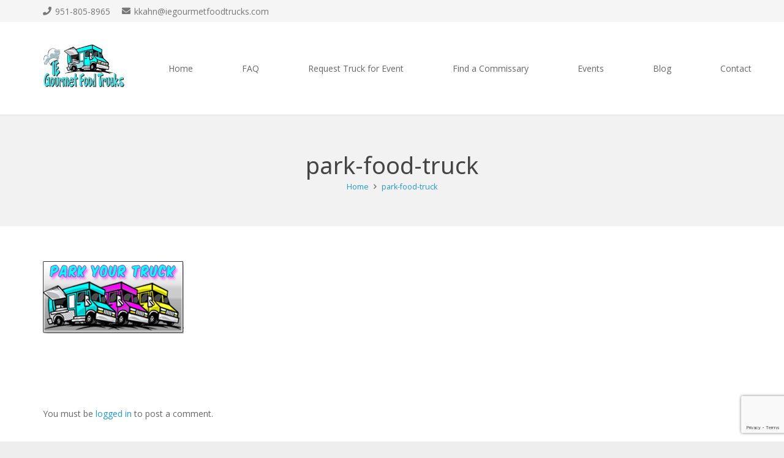

--- FILE ---
content_type: text/html; charset=utf-8
request_url: https://www.google.com/recaptcha/api2/anchor?ar=1&k=6Ld79YoaAAAAAJ_kApwOFmuXtFtg7fC9Dm4mFOyH&co=aHR0cHM6Ly9pZWdvdXJtZXRmb29kdHJ1Y2tzLmNvbTo0NDM.&hl=en&v=9TiwnJFHeuIw_s0wSd3fiKfN&size=invisible&anchor-ms=20000&execute-ms=30000&cb=4x7mkcsyggi
body_size: 48339
content:
<!DOCTYPE HTML><html dir="ltr" lang="en"><head><meta http-equiv="Content-Type" content="text/html; charset=UTF-8">
<meta http-equiv="X-UA-Compatible" content="IE=edge">
<title>reCAPTCHA</title>
<style type="text/css">
/* cyrillic-ext */
@font-face {
  font-family: 'Roboto';
  font-style: normal;
  font-weight: 400;
  font-stretch: 100%;
  src: url(//fonts.gstatic.com/s/roboto/v48/KFO7CnqEu92Fr1ME7kSn66aGLdTylUAMa3GUBHMdazTgWw.woff2) format('woff2');
  unicode-range: U+0460-052F, U+1C80-1C8A, U+20B4, U+2DE0-2DFF, U+A640-A69F, U+FE2E-FE2F;
}
/* cyrillic */
@font-face {
  font-family: 'Roboto';
  font-style: normal;
  font-weight: 400;
  font-stretch: 100%;
  src: url(//fonts.gstatic.com/s/roboto/v48/KFO7CnqEu92Fr1ME7kSn66aGLdTylUAMa3iUBHMdazTgWw.woff2) format('woff2');
  unicode-range: U+0301, U+0400-045F, U+0490-0491, U+04B0-04B1, U+2116;
}
/* greek-ext */
@font-face {
  font-family: 'Roboto';
  font-style: normal;
  font-weight: 400;
  font-stretch: 100%;
  src: url(//fonts.gstatic.com/s/roboto/v48/KFO7CnqEu92Fr1ME7kSn66aGLdTylUAMa3CUBHMdazTgWw.woff2) format('woff2');
  unicode-range: U+1F00-1FFF;
}
/* greek */
@font-face {
  font-family: 'Roboto';
  font-style: normal;
  font-weight: 400;
  font-stretch: 100%;
  src: url(//fonts.gstatic.com/s/roboto/v48/KFO7CnqEu92Fr1ME7kSn66aGLdTylUAMa3-UBHMdazTgWw.woff2) format('woff2');
  unicode-range: U+0370-0377, U+037A-037F, U+0384-038A, U+038C, U+038E-03A1, U+03A3-03FF;
}
/* math */
@font-face {
  font-family: 'Roboto';
  font-style: normal;
  font-weight: 400;
  font-stretch: 100%;
  src: url(//fonts.gstatic.com/s/roboto/v48/KFO7CnqEu92Fr1ME7kSn66aGLdTylUAMawCUBHMdazTgWw.woff2) format('woff2');
  unicode-range: U+0302-0303, U+0305, U+0307-0308, U+0310, U+0312, U+0315, U+031A, U+0326-0327, U+032C, U+032F-0330, U+0332-0333, U+0338, U+033A, U+0346, U+034D, U+0391-03A1, U+03A3-03A9, U+03B1-03C9, U+03D1, U+03D5-03D6, U+03F0-03F1, U+03F4-03F5, U+2016-2017, U+2034-2038, U+203C, U+2040, U+2043, U+2047, U+2050, U+2057, U+205F, U+2070-2071, U+2074-208E, U+2090-209C, U+20D0-20DC, U+20E1, U+20E5-20EF, U+2100-2112, U+2114-2115, U+2117-2121, U+2123-214F, U+2190, U+2192, U+2194-21AE, U+21B0-21E5, U+21F1-21F2, U+21F4-2211, U+2213-2214, U+2216-22FF, U+2308-230B, U+2310, U+2319, U+231C-2321, U+2336-237A, U+237C, U+2395, U+239B-23B7, U+23D0, U+23DC-23E1, U+2474-2475, U+25AF, U+25B3, U+25B7, U+25BD, U+25C1, U+25CA, U+25CC, U+25FB, U+266D-266F, U+27C0-27FF, U+2900-2AFF, U+2B0E-2B11, U+2B30-2B4C, U+2BFE, U+3030, U+FF5B, U+FF5D, U+1D400-1D7FF, U+1EE00-1EEFF;
}
/* symbols */
@font-face {
  font-family: 'Roboto';
  font-style: normal;
  font-weight: 400;
  font-stretch: 100%;
  src: url(//fonts.gstatic.com/s/roboto/v48/KFO7CnqEu92Fr1ME7kSn66aGLdTylUAMaxKUBHMdazTgWw.woff2) format('woff2');
  unicode-range: U+0001-000C, U+000E-001F, U+007F-009F, U+20DD-20E0, U+20E2-20E4, U+2150-218F, U+2190, U+2192, U+2194-2199, U+21AF, U+21E6-21F0, U+21F3, U+2218-2219, U+2299, U+22C4-22C6, U+2300-243F, U+2440-244A, U+2460-24FF, U+25A0-27BF, U+2800-28FF, U+2921-2922, U+2981, U+29BF, U+29EB, U+2B00-2BFF, U+4DC0-4DFF, U+FFF9-FFFB, U+10140-1018E, U+10190-1019C, U+101A0, U+101D0-101FD, U+102E0-102FB, U+10E60-10E7E, U+1D2C0-1D2D3, U+1D2E0-1D37F, U+1F000-1F0FF, U+1F100-1F1AD, U+1F1E6-1F1FF, U+1F30D-1F30F, U+1F315, U+1F31C, U+1F31E, U+1F320-1F32C, U+1F336, U+1F378, U+1F37D, U+1F382, U+1F393-1F39F, U+1F3A7-1F3A8, U+1F3AC-1F3AF, U+1F3C2, U+1F3C4-1F3C6, U+1F3CA-1F3CE, U+1F3D4-1F3E0, U+1F3ED, U+1F3F1-1F3F3, U+1F3F5-1F3F7, U+1F408, U+1F415, U+1F41F, U+1F426, U+1F43F, U+1F441-1F442, U+1F444, U+1F446-1F449, U+1F44C-1F44E, U+1F453, U+1F46A, U+1F47D, U+1F4A3, U+1F4B0, U+1F4B3, U+1F4B9, U+1F4BB, U+1F4BF, U+1F4C8-1F4CB, U+1F4D6, U+1F4DA, U+1F4DF, U+1F4E3-1F4E6, U+1F4EA-1F4ED, U+1F4F7, U+1F4F9-1F4FB, U+1F4FD-1F4FE, U+1F503, U+1F507-1F50B, U+1F50D, U+1F512-1F513, U+1F53E-1F54A, U+1F54F-1F5FA, U+1F610, U+1F650-1F67F, U+1F687, U+1F68D, U+1F691, U+1F694, U+1F698, U+1F6AD, U+1F6B2, U+1F6B9-1F6BA, U+1F6BC, U+1F6C6-1F6CF, U+1F6D3-1F6D7, U+1F6E0-1F6EA, U+1F6F0-1F6F3, U+1F6F7-1F6FC, U+1F700-1F7FF, U+1F800-1F80B, U+1F810-1F847, U+1F850-1F859, U+1F860-1F887, U+1F890-1F8AD, U+1F8B0-1F8BB, U+1F8C0-1F8C1, U+1F900-1F90B, U+1F93B, U+1F946, U+1F984, U+1F996, U+1F9E9, U+1FA00-1FA6F, U+1FA70-1FA7C, U+1FA80-1FA89, U+1FA8F-1FAC6, U+1FACE-1FADC, U+1FADF-1FAE9, U+1FAF0-1FAF8, U+1FB00-1FBFF;
}
/* vietnamese */
@font-face {
  font-family: 'Roboto';
  font-style: normal;
  font-weight: 400;
  font-stretch: 100%;
  src: url(//fonts.gstatic.com/s/roboto/v48/KFO7CnqEu92Fr1ME7kSn66aGLdTylUAMa3OUBHMdazTgWw.woff2) format('woff2');
  unicode-range: U+0102-0103, U+0110-0111, U+0128-0129, U+0168-0169, U+01A0-01A1, U+01AF-01B0, U+0300-0301, U+0303-0304, U+0308-0309, U+0323, U+0329, U+1EA0-1EF9, U+20AB;
}
/* latin-ext */
@font-face {
  font-family: 'Roboto';
  font-style: normal;
  font-weight: 400;
  font-stretch: 100%;
  src: url(//fonts.gstatic.com/s/roboto/v48/KFO7CnqEu92Fr1ME7kSn66aGLdTylUAMa3KUBHMdazTgWw.woff2) format('woff2');
  unicode-range: U+0100-02BA, U+02BD-02C5, U+02C7-02CC, U+02CE-02D7, U+02DD-02FF, U+0304, U+0308, U+0329, U+1D00-1DBF, U+1E00-1E9F, U+1EF2-1EFF, U+2020, U+20A0-20AB, U+20AD-20C0, U+2113, U+2C60-2C7F, U+A720-A7FF;
}
/* latin */
@font-face {
  font-family: 'Roboto';
  font-style: normal;
  font-weight: 400;
  font-stretch: 100%;
  src: url(//fonts.gstatic.com/s/roboto/v48/KFO7CnqEu92Fr1ME7kSn66aGLdTylUAMa3yUBHMdazQ.woff2) format('woff2');
  unicode-range: U+0000-00FF, U+0131, U+0152-0153, U+02BB-02BC, U+02C6, U+02DA, U+02DC, U+0304, U+0308, U+0329, U+2000-206F, U+20AC, U+2122, U+2191, U+2193, U+2212, U+2215, U+FEFF, U+FFFD;
}
/* cyrillic-ext */
@font-face {
  font-family: 'Roboto';
  font-style: normal;
  font-weight: 500;
  font-stretch: 100%;
  src: url(//fonts.gstatic.com/s/roboto/v48/KFO7CnqEu92Fr1ME7kSn66aGLdTylUAMa3GUBHMdazTgWw.woff2) format('woff2');
  unicode-range: U+0460-052F, U+1C80-1C8A, U+20B4, U+2DE0-2DFF, U+A640-A69F, U+FE2E-FE2F;
}
/* cyrillic */
@font-face {
  font-family: 'Roboto';
  font-style: normal;
  font-weight: 500;
  font-stretch: 100%;
  src: url(//fonts.gstatic.com/s/roboto/v48/KFO7CnqEu92Fr1ME7kSn66aGLdTylUAMa3iUBHMdazTgWw.woff2) format('woff2');
  unicode-range: U+0301, U+0400-045F, U+0490-0491, U+04B0-04B1, U+2116;
}
/* greek-ext */
@font-face {
  font-family: 'Roboto';
  font-style: normal;
  font-weight: 500;
  font-stretch: 100%;
  src: url(//fonts.gstatic.com/s/roboto/v48/KFO7CnqEu92Fr1ME7kSn66aGLdTylUAMa3CUBHMdazTgWw.woff2) format('woff2');
  unicode-range: U+1F00-1FFF;
}
/* greek */
@font-face {
  font-family: 'Roboto';
  font-style: normal;
  font-weight: 500;
  font-stretch: 100%;
  src: url(//fonts.gstatic.com/s/roboto/v48/KFO7CnqEu92Fr1ME7kSn66aGLdTylUAMa3-UBHMdazTgWw.woff2) format('woff2');
  unicode-range: U+0370-0377, U+037A-037F, U+0384-038A, U+038C, U+038E-03A1, U+03A3-03FF;
}
/* math */
@font-face {
  font-family: 'Roboto';
  font-style: normal;
  font-weight: 500;
  font-stretch: 100%;
  src: url(//fonts.gstatic.com/s/roboto/v48/KFO7CnqEu92Fr1ME7kSn66aGLdTylUAMawCUBHMdazTgWw.woff2) format('woff2');
  unicode-range: U+0302-0303, U+0305, U+0307-0308, U+0310, U+0312, U+0315, U+031A, U+0326-0327, U+032C, U+032F-0330, U+0332-0333, U+0338, U+033A, U+0346, U+034D, U+0391-03A1, U+03A3-03A9, U+03B1-03C9, U+03D1, U+03D5-03D6, U+03F0-03F1, U+03F4-03F5, U+2016-2017, U+2034-2038, U+203C, U+2040, U+2043, U+2047, U+2050, U+2057, U+205F, U+2070-2071, U+2074-208E, U+2090-209C, U+20D0-20DC, U+20E1, U+20E5-20EF, U+2100-2112, U+2114-2115, U+2117-2121, U+2123-214F, U+2190, U+2192, U+2194-21AE, U+21B0-21E5, U+21F1-21F2, U+21F4-2211, U+2213-2214, U+2216-22FF, U+2308-230B, U+2310, U+2319, U+231C-2321, U+2336-237A, U+237C, U+2395, U+239B-23B7, U+23D0, U+23DC-23E1, U+2474-2475, U+25AF, U+25B3, U+25B7, U+25BD, U+25C1, U+25CA, U+25CC, U+25FB, U+266D-266F, U+27C0-27FF, U+2900-2AFF, U+2B0E-2B11, U+2B30-2B4C, U+2BFE, U+3030, U+FF5B, U+FF5D, U+1D400-1D7FF, U+1EE00-1EEFF;
}
/* symbols */
@font-face {
  font-family: 'Roboto';
  font-style: normal;
  font-weight: 500;
  font-stretch: 100%;
  src: url(//fonts.gstatic.com/s/roboto/v48/KFO7CnqEu92Fr1ME7kSn66aGLdTylUAMaxKUBHMdazTgWw.woff2) format('woff2');
  unicode-range: U+0001-000C, U+000E-001F, U+007F-009F, U+20DD-20E0, U+20E2-20E4, U+2150-218F, U+2190, U+2192, U+2194-2199, U+21AF, U+21E6-21F0, U+21F3, U+2218-2219, U+2299, U+22C4-22C6, U+2300-243F, U+2440-244A, U+2460-24FF, U+25A0-27BF, U+2800-28FF, U+2921-2922, U+2981, U+29BF, U+29EB, U+2B00-2BFF, U+4DC0-4DFF, U+FFF9-FFFB, U+10140-1018E, U+10190-1019C, U+101A0, U+101D0-101FD, U+102E0-102FB, U+10E60-10E7E, U+1D2C0-1D2D3, U+1D2E0-1D37F, U+1F000-1F0FF, U+1F100-1F1AD, U+1F1E6-1F1FF, U+1F30D-1F30F, U+1F315, U+1F31C, U+1F31E, U+1F320-1F32C, U+1F336, U+1F378, U+1F37D, U+1F382, U+1F393-1F39F, U+1F3A7-1F3A8, U+1F3AC-1F3AF, U+1F3C2, U+1F3C4-1F3C6, U+1F3CA-1F3CE, U+1F3D4-1F3E0, U+1F3ED, U+1F3F1-1F3F3, U+1F3F5-1F3F7, U+1F408, U+1F415, U+1F41F, U+1F426, U+1F43F, U+1F441-1F442, U+1F444, U+1F446-1F449, U+1F44C-1F44E, U+1F453, U+1F46A, U+1F47D, U+1F4A3, U+1F4B0, U+1F4B3, U+1F4B9, U+1F4BB, U+1F4BF, U+1F4C8-1F4CB, U+1F4D6, U+1F4DA, U+1F4DF, U+1F4E3-1F4E6, U+1F4EA-1F4ED, U+1F4F7, U+1F4F9-1F4FB, U+1F4FD-1F4FE, U+1F503, U+1F507-1F50B, U+1F50D, U+1F512-1F513, U+1F53E-1F54A, U+1F54F-1F5FA, U+1F610, U+1F650-1F67F, U+1F687, U+1F68D, U+1F691, U+1F694, U+1F698, U+1F6AD, U+1F6B2, U+1F6B9-1F6BA, U+1F6BC, U+1F6C6-1F6CF, U+1F6D3-1F6D7, U+1F6E0-1F6EA, U+1F6F0-1F6F3, U+1F6F7-1F6FC, U+1F700-1F7FF, U+1F800-1F80B, U+1F810-1F847, U+1F850-1F859, U+1F860-1F887, U+1F890-1F8AD, U+1F8B0-1F8BB, U+1F8C0-1F8C1, U+1F900-1F90B, U+1F93B, U+1F946, U+1F984, U+1F996, U+1F9E9, U+1FA00-1FA6F, U+1FA70-1FA7C, U+1FA80-1FA89, U+1FA8F-1FAC6, U+1FACE-1FADC, U+1FADF-1FAE9, U+1FAF0-1FAF8, U+1FB00-1FBFF;
}
/* vietnamese */
@font-face {
  font-family: 'Roboto';
  font-style: normal;
  font-weight: 500;
  font-stretch: 100%;
  src: url(//fonts.gstatic.com/s/roboto/v48/KFO7CnqEu92Fr1ME7kSn66aGLdTylUAMa3OUBHMdazTgWw.woff2) format('woff2');
  unicode-range: U+0102-0103, U+0110-0111, U+0128-0129, U+0168-0169, U+01A0-01A1, U+01AF-01B0, U+0300-0301, U+0303-0304, U+0308-0309, U+0323, U+0329, U+1EA0-1EF9, U+20AB;
}
/* latin-ext */
@font-face {
  font-family: 'Roboto';
  font-style: normal;
  font-weight: 500;
  font-stretch: 100%;
  src: url(//fonts.gstatic.com/s/roboto/v48/KFO7CnqEu92Fr1ME7kSn66aGLdTylUAMa3KUBHMdazTgWw.woff2) format('woff2');
  unicode-range: U+0100-02BA, U+02BD-02C5, U+02C7-02CC, U+02CE-02D7, U+02DD-02FF, U+0304, U+0308, U+0329, U+1D00-1DBF, U+1E00-1E9F, U+1EF2-1EFF, U+2020, U+20A0-20AB, U+20AD-20C0, U+2113, U+2C60-2C7F, U+A720-A7FF;
}
/* latin */
@font-face {
  font-family: 'Roboto';
  font-style: normal;
  font-weight: 500;
  font-stretch: 100%;
  src: url(//fonts.gstatic.com/s/roboto/v48/KFO7CnqEu92Fr1ME7kSn66aGLdTylUAMa3yUBHMdazQ.woff2) format('woff2');
  unicode-range: U+0000-00FF, U+0131, U+0152-0153, U+02BB-02BC, U+02C6, U+02DA, U+02DC, U+0304, U+0308, U+0329, U+2000-206F, U+20AC, U+2122, U+2191, U+2193, U+2212, U+2215, U+FEFF, U+FFFD;
}
/* cyrillic-ext */
@font-face {
  font-family: 'Roboto';
  font-style: normal;
  font-weight: 900;
  font-stretch: 100%;
  src: url(//fonts.gstatic.com/s/roboto/v48/KFO7CnqEu92Fr1ME7kSn66aGLdTylUAMa3GUBHMdazTgWw.woff2) format('woff2');
  unicode-range: U+0460-052F, U+1C80-1C8A, U+20B4, U+2DE0-2DFF, U+A640-A69F, U+FE2E-FE2F;
}
/* cyrillic */
@font-face {
  font-family: 'Roboto';
  font-style: normal;
  font-weight: 900;
  font-stretch: 100%;
  src: url(//fonts.gstatic.com/s/roboto/v48/KFO7CnqEu92Fr1ME7kSn66aGLdTylUAMa3iUBHMdazTgWw.woff2) format('woff2');
  unicode-range: U+0301, U+0400-045F, U+0490-0491, U+04B0-04B1, U+2116;
}
/* greek-ext */
@font-face {
  font-family: 'Roboto';
  font-style: normal;
  font-weight: 900;
  font-stretch: 100%;
  src: url(//fonts.gstatic.com/s/roboto/v48/KFO7CnqEu92Fr1ME7kSn66aGLdTylUAMa3CUBHMdazTgWw.woff2) format('woff2');
  unicode-range: U+1F00-1FFF;
}
/* greek */
@font-face {
  font-family: 'Roboto';
  font-style: normal;
  font-weight: 900;
  font-stretch: 100%;
  src: url(//fonts.gstatic.com/s/roboto/v48/KFO7CnqEu92Fr1ME7kSn66aGLdTylUAMa3-UBHMdazTgWw.woff2) format('woff2');
  unicode-range: U+0370-0377, U+037A-037F, U+0384-038A, U+038C, U+038E-03A1, U+03A3-03FF;
}
/* math */
@font-face {
  font-family: 'Roboto';
  font-style: normal;
  font-weight: 900;
  font-stretch: 100%;
  src: url(//fonts.gstatic.com/s/roboto/v48/KFO7CnqEu92Fr1ME7kSn66aGLdTylUAMawCUBHMdazTgWw.woff2) format('woff2');
  unicode-range: U+0302-0303, U+0305, U+0307-0308, U+0310, U+0312, U+0315, U+031A, U+0326-0327, U+032C, U+032F-0330, U+0332-0333, U+0338, U+033A, U+0346, U+034D, U+0391-03A1, U+03A3-03A9, U+03B1-03C9, U+03D1, U+03D5-03D6, U+03F0-03F1, U+03F4-03F5, U+2016-2017, U+2034-2038, U+203C, U+2040, U+2043, U+2047, U+2050, U+2057, U+205F, U+2070-2071, U+2074-208E, U+2090-209C, U+20D0-20DC, U+20E1, U+20E5-20EF, U+2100-2112, U+2114-2115, U+2117-2121, U+2123-214F, U+2190, U+2192, U+2194-21AE, U+21B0-21E5, U+21F1-21F2, U+21F4-2211, U+2213-2214, U+2216-22FF, U+2308-230B, U+2310, U+2319, U+231C-2321, U+2336-237A, U+237C, U+2395, U+239B-23B7, U+23D0, U+23DC-23E1, U+2474-2475, U+25AF, U+25B3, U+25B7, U+25BD, U+25C1, U+25CA, U+25CC, U+25FB, U+266D-266F, U+27C0-27FF, U+2900-2AFF, U+2B0E-2B11, U+2B30-2B4C, U+2BFE, U+3030, U+FF5B, U+FF5D, U+1D400-1D7FF, U+1EE00-1EEFF;
}
/* symbols */
@font-face {
  font-family: 'Roboto';
  font-style: normal;
  font-weight: 900;
  font-stretch: 100%;
  src: url(//fonts.gstatic.com/s/roboto/v48/KFO7CnqEu92Fr1ME7kSn66aGLdTylUAMaxKUBHMdazTgWw.woff2) format('woff2');
  unicode-range: U+0001-000C, U+000E-001F, U+007F-009F, U+20DD-20E0, U+20E2-20E4, U+2150-218F, U+2190, U+2192, U+2194-2199, U+21AF, U+21E6-21F0, U+21F3, U+2218-2219, U+2299, U+22C4-22C6, U+2300-243F, U+2440-244A, U+2460-24FF, U+25A0-27BF, U+2800-28FF, U+2921-2922, U+2981, U+29BF, U+29EB, U+2B00-2BFF, U+4DC0-4DFF, U+FFF9-FFFB, U+10140-1018E, U+10190-1019C, U+101A0, U+101D0-101FD, U+102E0-102FB, U+10E60-10E7E, U+1D2C0-1D2D3, U+1D2E0-1D37F, U+1F000-1F0FF, U+1F100-1F1AD, U+1F1E6-1F1FF, U+1F30D-1F30F, U+1F315, U+1F31C, U+1F31E, U+1F320-1F32C, U+1F336, U+1F378, U+1F37D, U+1F382, U+1F393-1F39F, U+1F3A7-1F3A8, U+1F3AC-1F3AF, U+1F3C2, U+1F3C4-1F3C6, U+1F3CA-1F3CE, U+1F3D4-1F3E0, U+1F3ED, U+1F3F1-1F3F3, U+1F3F5-1F3F7, U+1F408, U+1F415, U+1F41F, U+1F426, U+1F43F, U+1F441-1F442, U+1F444, U+1F446-1F449, U+1F44C-1F44E, U+1F453, U+1F46A, U+1F47D, U+1F4A3, U+1F4B0, U+1F4B3, U+1F4B9, U+1F4BB, U+1F4BF, U+1F4C8-1F4CB, U+1F4D6, U+1F4DA, U+1F4DF, U+1F4E3-1F4E6, U+1F4EA-1F4ED, U+1F4F7, U+1F4F9-1F4FB, U+1F4FD-1F4FE, U+1F503, U+1F507-1F50B, U+1F50D, U+1F512-1F513, U+1F53E-1F54A, U+1F54F-1F5FA, U+1F610, U+1F650-1F67F, U+1F687, U+1F68D, U+1F691, U+1F694, U+1F698, U+1F6AD, U+1F6B2, U+1F6B9-1F6BA, U+1F6BC, U+1F6C6-1F6CF, U+1F6D3-1F6D7, U+1F6E0-1F6EA, U+1F6F0-1F6F3, U+1F6F7-1F6FC, U+1F700-1F7FF, U+1F800-1F80B, U+1F810-1F847, U+1F850-1F859, U+1F860-1F887, U+1F890-1F8AD, U+1F8B0-1F8BB, U+1F8C0-1F8C1, U+1F900-1F90B, U+1F93B, U+1F946, U+1F984, U+1F996, U+1F9E9, U+1FA00-1FA6F, U+1FA70-1FA7C, U+1FA80-1FA89, U+1FA8F-1FAC6, U+1FACE-1FADC, U+1FADF-1FAE9, U+1FAF0-1FAF8, U+1FB00-1FBFF;
}
/* vietnamese */
@font-face {
  font-family: 'Roboto';
  font-style: normal;
  font-weight: 900;
  font-stretch: 100%;
  src: url(//fonts.gstatic.com/s/roboto/v48/KFO7CnqEu92Fr1ME7kSn66aGLdTylUAMa3OUBHMdazTgWw.woff2) format('woff2');
  unicode-range: U+0102-0103, U+0110-0111, U+0128-0129, U+0168-0169, U+01A0-01A1, U+01AF-01B0, U+0300-0301, U+0303-0304, U+0308-0309, U+0323, U+0329, U+1EA0-1EF9, U+20AB;
}
/* latin-ext */
@font-face {
  font-family: 'Roboto';
  font-style: normal;
  font-weight: 900;
  font-stretch: 100%;
  src: url(//fonts.gstatic.com/s/roboto/v48/KFO7CnqEu92Fr1ME7kSn66aGLdTylUAMa3KUBHMdazTgWw.woff2) format('woff2');
  unicode-range: U+0100-02BA, U+02BD-02C5, U+02C7-02CC, U+02CE-02D7, U+02DD-02FF, U+0304, U+0308, U+0329, U+1D00-1DBF, U+1E00-1E9F, U+1EF2-1EFF, U+2020, U+20A0-20AB, U+20AD-20C0, U+2113, U+2C60-2C7F, U+A720-A7FF;
}
/* latin */
@font-face {
  font-family: 'Roboto';
  font-style: normal;
  font-weight: 900;
  font-stretch: 100%;
  src: url(//fonts.gstatic.com/s/roboto/v48/KFO7CnqEu92Fr1ME7kSn66aGLdTylUAMa3yUBHMdazQ.woff2) format('woff2');
  unicode-range: U+0000-00FF, U+0131, U+0152-0153, U+02BB-02BC, U+02C6, U+02DA, U+02DC, U+0304, U+0308, U+0329, U+2000-206F, U+20AC, U+2122, U+2191, U+2193, U+2212, U+2215, U+FEFF, U+FFFD;
}

</style>
<link rel="stylesheet" type="text/css" href="https://www.gstatic.com/recaptcha/releases/9TiwnJFHeuIw_s0wSd3fiKfN/styles__ltr.css">
<script nonce="EkkJ89crfjNLan_AA_Tcuw" type="text/javascript">window['__recaptcha_api'] = 'https://www.google.com/recaptcha/api2/';</script>
<script type="text/javascript" src="https://www.gstatic.com/recaptcha/releases/9TiwnJFHeuIw_s0wSd3fiKfN/recaptcha__en.js" nonce="EkkJ89crfjNLan_AA_Tcuw">
      
    </script></head>
<body><div id="rc-anchor-alert" class="rc-anchor-alert"></div>
<input type="hidden" id="recaptcha-token" value="[base64]">
<script type="text/javascript" nonce="EkkJ89crfjNLan_AA_Tcuw">
      recaptcha.anchor.Main.init("[\x22ainput\x22,[\x22bgdata\x22,\x22\x22,\[base64]/[base64]/[base64]/[base64]/[base64]/[base64]/[base64]/[base64]/[base64]/[base64]\\u003d\x22,\[base64]\\u003d\\u003d\x22,\x22cMKJw40gw5V3IAESEWZLw6XCncO1SFZ5B8O6w6/CiMOywq5owq3DolBRP8Kow5JaPwTCvMKKw7vDm3vDmwfDncKIw4J7QRNSw7EGw6PDn8KSw4lVwqLDtT41wp/CgMOOKml3wo1nw6E5w6Qmwqk/[base64]/woLDp8ODcCBZwoLCpnAFVMO9OylEw49WwovCj07Cn0LDsUzCmMOdwosEw7xrwqHCgMOqbcOIdDLCvcK4wqYxw7hWw7d2w49Rw4QOwo5aw5QbL0JXw502G2UkTS/[base64]/DtlNLwr3Ds253XMKCwoNWwoHCtz/CjWlhbDcGw6jDmcOOw6B4wqcqw6jDqMKoFCTDlsKiwrQBwpM3GMOQVxLCuMOcwqnCtMObwprDm3wCw5nDkgUwwoEXQBLCqsOvNSBJSD42H8OsVMOyJ1BgN8K4w4DDp2ZQwp84EETDn3RSw4LClWbDlcKkBwZ1w5fCiWdcwojCpBtLWFPDmBrCjRrCqMObwoHDpcOLf0/DoB/[base64]/LcO+wqpdw6/DhAd9UknDqcKtw4sJw6YmeyhHwpLDgsKzS8KYfiXDpcOCw6jDmcOxw5bDrMOvw7rCkCzDnsOIwqh8wqPDlMKmAW3DtT15V8O/wrbDkcOmw5kywp9oDcOzw7Z/RsOLbsOVw4DDuykiw4PDoMOESsOEwpxnOwASwrZvwqrCpsOTw77DpiXCmsOYM0fDrMK1w5fDqVsVw49KwrBkVcKIw50/wqvCuQ82Whd3wo/DgxvCnX0FwoUxwqfDrMKEFMKmwqwVw7NpbsO3w51nwr0Uw5vDvFXDlcKgw69YR3lhwpliExnCkHvDqFQEDQtqwqEQO0kFwqgbJ8Kge8KgwqnDtlrDrMKvwp7Du8K+wop8fA/CuVt1wostJMOUwqvCoHRhL3vCgsKfF8OUclQow4/CtXXDvFQdwoN4w4HDhsOqFjYqemoCMcOCXsKLK8KUw4vCusKewpxEwoFcdhHCkMKbPzgUw6HDoMKUSXd2WcKnU2nCv10gwo0oCsKCw54twrdBK1pEKSAQw4ElD8K/w5vDhy81fhDCo8KIZWzCg8OAw5ZlEBJCPF7DoX3CgMKvw6/DscKMNMOzw4ogw7bCtcK+B8OrXMOHL2dWw5V+IsOjwrBHw7jCpH7CksK+E8KQwo7CtmDDl0LCrsKtc1JzwpAkLyrCjFjDsQ7Ch8KdKhJBwrbDjmfCscORw5HDi8K3BgE3WcOswrjCpSTDlsKlIUNYw5Y/wq/DsHXDiyxEIcOmw6HChcOBMGnDjsK0ehvDk8OvXCDCi8OnSXvCjk0MHsKLFcO9w47ChMKqworClHzDvcK/wq96d8OYwq1bwpfCml/CsQfDvsK9MCDChSnCu8OYFUrDg8Oew7nCiFRsGMOaRkvDlsKGT8O7asKSw7o6wqdcwozCvcKaw5XCqMK6wooGwpTCv8OKwp3DgkHDgXReKSVKRBRWw6ZLD8Odwo1EwqjDsUIHI3bCrWBXw6AZw4Y6w4/DpQXDmnoiw73DrEcswovDtQLDs0hbw616w54Mwqo5ZHfCtMK3eMOOwqDCm8O9woNtwpNESxIiUWtoZHvDsAcORcKSw73CnVd8PibDmHE5TsKvwrHDicKnbcKXw7hkw5t/[base64]/DjMKcbcO2w6ZSwqrCtxTCm2J/cRTCkMKvw7dTCmPCq2LDl8KBUknDkgY5MSzDkjDDnMOpw7IFWxd/VcKqw7TCsUoBwrfClsOSwqkqwodawpY5wqUyMsKMwozCssOdw4sLBBcpc8K+diLCp8KnAsKvw5M3w44Tw497a38UwrDCjsOww5/DpA41w6x9woFzwr0uwpXCknnCoQvCrMOSbwrCnsOgY3HClcKCIm/DpMOqVCJ8e0s5wpTDmQI0wrILw5FJw7MFw4VqYR/Ci2ESTcOCw7rDsMOqYMKqVAPDvUVuw74hwprCssOoRm1mw7jDjcKZFGrCg8Kpw6vCt2/DjsOWw4UJNcKkw5BGenzDicKWwp/CiA7ClCrDmMO1AGLDnsOdXXvCvsOnw4ohwrzCpStcwpvCgV/DvQLDksORw6DDqUEjw6HDvcKZwo/DkjbClsOxw7/DnsO9bMKRGyMpA8OjZEpEdHIgw4Jbw4bDhjXCpVDDoMO0LgLDpzTCkMOpBsK5wqLCjsO0w6EEw7LDhU/DrkA3UyMxw4TDlwLDqMOsw5HCrMKqacOxw7UyBhtAwrUEG1l0IicTMcO4Ph3Dl8K8RC1fwq49w5fDs8KTaMKaRnzCjBNhw5sQaF7DoXwBcsOPwrXDkkPClUV3dMOKdExbwprDkn4sw4ozCMKQwr3Ch8OnOMOfwp/CkXDCpjNWw6tPwoHClMOqwr19QsOYw5fDicK6w6E3P8KYZcO3MW/[base64]/[base64]/RMKYw5sJKkzDv8OmEcK2w7rDklIrUj7CphURwoJ9wq/DiAzCo2c7w7zDlsOjw7sRwp/DomBdO8KoflMKwrNBM8KAZjvCpsKAahnDmERiwpFOS8O6AcKxw50/bsKcWnvCmlBPw6UBwolSCT5UYsOkX8KgwrkSYcKAE8K4VWUow7fDmkPDtsOMwrVKDzhccBJEwr3DlMOGwpTCuMOEaD/Dp3dCLsKPw64Fb8Ofw6TCqwomw5/CtMKMPH5TwrRFWsO2MsKTwrVaKVXDlmhML8OaGAvDgcKNGsKDZ1PDlCzDhcK1SVBUw55Tw6rCqSXDlkvCrxTDhsKIwqvCpMKRY8Ouw7NiVMOow6Ibw6pNd8OUTDbClTZ8wpjDvMK5w4XDiUnCu03CqC9LHcOSRsKBVCjCkMO/wpJjwqYmATbCjyDCvcKLwprChcKswp3DiMKMwp3CqnLDrRwONCfCpHNMw4jDi8OXFWYoCi16w4HCnsOrw7YfbsOSS8OLJkAaw5LDtMOewqvDjMKRayrDn8O1w5lWw7jCsTcyEsK8w4hcHV3DkcOECMK7HnrCgnkpTEFsScOrYsOBwoAuDMOcwrXCrxF/w6rCi8O3w5PDlsKIwp7Cj8KrZ8OEVMK9w70vb8K3w5sPOMO0worDvcKsRcOtw5IYDcK7w4hpwrzCrMOTKcOqOATDhj0gPcKvw5UCwohNw51nw6JOwp3CiQFZeMKVWcKewrkRwoTCqsKLDcKXNj/DoMKOw7fCucKowrgldMKLw7HDkyMBA8OewpANelFiLcO2wpBwFTw5wp8iw4QwwqLDosKpw4Nqw6Fnw7PCnSpOS8Kgw7vCjcK7w7HDkRbDgsKpHGIcw7EJGsKGw5dRDknCs13CvVopw6fDoyrDn1nCjMKmbMO2wqV7wqTCoQrCpU3Dq8O/[base64]/HHzCiMOLS0zCv8KqfMOEdsOBwp4mwq4Vw7lJwq/DuynCtsOgesKWwqrDnifDjAI+Iy3ClVIJemvDimXClkDDrxvDpMKxw5FSw5nCjsOhwqYiw5AkUio6woYwJMOkZMO0G8KYwo4fw7Muw73ClxrDrMKBZsKbw53CncO2w4p/[base64]/[base64]/[base64]/[base64]/[base64]/CugRZwpPDncOyDMOYwoc9wrVawoRgwpRRw4PDvErChVLDiTHDvzvCrRlVb8OaTcKnLETDsgnDiABmB8K0wqjDmMKGw58WTMOFH8OPwrfCmMKbMg/DnsOxwr45wr1Lw4bDtsOJaFPCr8KMUcOww5DCtMKMwr0swpYhHnvCmsKUJl7ChhzDthUzR25JUMOMw4HCgUlEFlTDvsKIC8KQHMOKCyQed0c/LArCjGbDp8KQw4rDh8Kzw7F8w53Ds0fCphzCgRHDsMOpw4/[base64]/DgAEMV8KOw6oGacOHJsK2TsKFeFJ5H8KRV8OwdXx5U3tWwp83woHDsSsyc8KKWFtSwpAtHUbCvUDCtMORwqszwqLCmMK8woDDoV7Dm1wTwrACTcOVw5hvw5fDlMKYF8Khwr/Ck2Yew606L8KCw7IwViMYw6zDjMKvOsOvw6IQayTClMOEacKqw5bCpcK5w4R+E8O6woDCvsK+c8KMXAbDvcOiwqjCuWLDshrCr8KAwqTCuMOuBcORwpPCnMKOfXrCrlfDgwDDr8OPwqobwrHDkjAiw7RdwpJ4DsKkwrzDtA7DtcKpHcKEOB5HE8KdE0/CjMOWJThpGcKYLcK3wpNJwpDCkDFUHcOdwponZj/[base64]/CgEFSImp8WlvChQvDr8OQwrgGwpfChsOVHMK1w5w1w5jCi3zDlh/DrAZvTlplGcOYFVN8wrTCnXlEE8OMw6Vda2bDuyJUw5Q9wrdaKSbCsDkWw5TClcK9wphUTMKowpoJLx/CkDUAK3BFwr7Ct8KJRGUSw4zDncKawqDCiMOOIMKgw7zDr8Oqw5Z2w6LChMO4w5Q0woPDq8OZw7zDni9Iw6/CsgzDpcKzMlrCnjPDmg/CnmcdA8KKPUnDlAkzwpxww6shw5bDjXQSw5gCwo7DhMKPw6RewoPDrsKvITdtF8KNd8OeK8KJwpvChHTCvinCgDkUwrnCt0TDl00XacK2w7/CosK+w4HCmMOKw57CncOGbsKawpbDilTDpxXDscOXR8KUNsKKBAFrw7bDgjfDr8OUM8K9YsKCNQ4RQcOOaMOGVinDvy91TsOrw7XDnMOUw5XCuGlGw44qw6gHw7cHwr/ChxrDpyk3w7nDrynCocOQVzwgw41cw4UFwoVXB8KIwpAXHcK5woPCh8KvHsKGSi57w4zDhMKdBDJVADXCjMOow4rCnWLDhUHCtcOaM2vDisKSw5fDtTwge8KVwrcZdi4besK6wrfDsz7DlXYZwqZdR8KCbDIQwr3Cp8ORFH0YRlfDm8K2EyXDlijCgcKBN8O/WmAKw5pUXMKbwrjChDUkC8O5JcKzHnHCscOjwrhcw6XDoCDDj8KqwqgXdA0Fw6PDosK3w6NNwoxuHsO1FCNjwqLDnsKRMG/DvSzCpSoHVcORw7oBEcO+dCB2w4/DrBtmVsKbdsOBwrXDu8O+FcOgw7PDqBXCu8OsAEc+Xi8+fFLDlRLDg8KkJMOIHcO/VzvDk2ZyMS8RQsKGw61yw4zCvQMTAAk6DcKHwoh7bV9FdwBqw5tswqt3cWNZPcO1w6BTwppvHHdeV08aJkfCqsKKIiIFwrnCgsO3C8KLBkfCnBTCrRNATgzDu8OfR8KZS8OCwonDi1vDrDwlw4PCswXCm8Knw6kQD8OCw5dmw7k5wrLCqsK5wrTDvcKNAcK3EFEOGsK/PnsAf8Onw77DiwLCksO6wr3DlMOvJyDDsjYVUMKlG3/CmcOpGMOgWmHCmMOwX8O/PcKJw6DDql41woEzwqXDtMKlwpQsblnDr8O1wrY5SBFTw5dnMcOIOQfDucOtEVdhw5zDvXAObMKefHXDnMKLw67ChzLDrW/ChMOYwqfDvnYiY8KNNlPCuFHDmMKKw7V4wrzDpsOewoUSE3bDsSgxwog7PsO1QUx3TsKVwqVLQ8OywpzDs8OALW7Cu8Kaw53DvDbDkMKFwpPDt8KFwpwowp5+SwJkw4/Cvy1reMKww6/CucKhXcOqw7bDssK3wpVqEVQ1AMK2Z8KewqkYe8OtJsOPVcOww6XDmHTCvl7Dn8KWwrrCtMKIwo58QsOSw5PDigIGXxXClS1nw5low5F7wo7Dl2jCmcOhw6/DhFdLwojCr8OZGQHCpMKQw5p0wozDtzMtwo00w48Nw4gyw5rDosOWDcONwohuw4QEOcKbXMKFWhfClyXDrMObWsKdWsK8wrlow7VPNcOrw7ImwolJw407HsOCw5nCk8OUYn8Gw5IrwqTDscO+PMOkw7/CisK9wrhIwqfDr8KZw63DtMKtKwkfwogvw6YOJi1Cw6ZZfsOSJcO7wp5Xwr9/wpnCtsKjwpo5CcK8wr/ClcK7F1jDkcK2SD1gw6VPcR7CgMKtO8Kkw7zCpsKiw4rDp3swwp7CscO+wrAzw4XDvBrCq8KZw4zCosKWwqgKEDTCsHRSe8OfRcK8VMKjOMOTbsKrwoMdME/CpcKOLcO5AQlhIMOMwrsNwqfDvMK4wqE8worDkcOtw7PCi1Rqa2V5Si8WCTTDhMKOw6nCicOMew53DxzCvsKlKnZww41WQGpnw7onWDJpLcKhw4PCghICU8OmccOAZsK5w5JQw6rDjRV2w6fDlcOhR8KmGsKhL8OPw5YOYxzCh3vCjMKXXsOOHS/DhU5uCAZ8w5AEwrHDksO9w49jVcONwrJEwoDCgSoRw5LDshPDuMOUPCJFwqFhEEBWwqzCjmTDl8KIAsKRVjYEe8OUwqbCmgTCjcKkZ8KKwqnCsmvDoVgCP8KiPnfCsMKDwptUwoLCvHfDrFlCwqRcaA/Cl8KbAMKswoTDgnB6Hxg8bsOnY8OvK0zCq8OrMMOWw4FjecOawrIONMOWwoYuWUrDpcO/w5XCqMK9w4MgVVtBwofDgg0JVmHCshokwptswrXDonFjw7MuGy9nw7g8wozDhMK9w5PDsHRpwosENsKAw6N4C8KtwrvCrcK9XsO/w40/RwQfw4TDt8K0fS7CmMOxw4t0w6vCh1onwq5RTcO5wq3CvsKHGsKYHDnCrgBgAXbCtsKfKU7DllPCrcKawrzCssO5w7shTx7CoUHCoUMFwr47asK5OsOVDlDCq8Ohwok6wrs/f2HCohbCq8KMDAc1PgIpGVjCmcKAwoUow5TCoMOMwrMOHCoTFRoQU8O0UMOZw6V5KsKMw68Zw7V7wrzDulnDikvClsO9X0EbwprCtwtPw7bDpsKxw6oLw6FjHsKNwpgJC8OFwr84w4fClcOuYMONwpbDvMOuVcOAFsKPCsK0FQPCsFfDvRB8w6/CmAVZDSDDvcOILsOrw7JlwqlDV8OhwrzCq8KzZhrDuDNQw5vDiB3DjXMVwqxrw5jClGAhalsrw5/Dn1xQwp3DncO4woINwrlHw43CncKzMgs/[base64]/[base64]/CncOsTMKRe21BazBJwqouwrRNw45XwqzDskDDoXPCpRN7wpDCkFomw6ErXWxyw5fCrBzDjsKLExxbG0jDrE3DqsO3FgXDgsO3w4p3cBodw6lCCMKsDsOywq9ow4RwU8K1QMOZwpF4wp/[base64]/ZHI2wpghw5g9ZsO6bEIJw4TCg3fCksKiHFbCknrCkzVUwp3DjlDDjcOfwq7CoiRjWcK7ccKHw5RzbMKQwqESdcK7w5zCoh47c34mWWfCqBQ6wrU2X3AoLAcWw5sLwqXDiR4yBcOEVUXDvDPCgwLDmsKUWcOiw4ZhS2NZwpglBkg3V8KhZmkKw4/DjnV7w691VcKvbDRqBcKQw7DDpsOdwrrDuMO/[base64]/DqgbDv8ODMMKiSkDDnXDDnMKYEMODKFEqw6YaUMOUwpAHO8KhBz8qwqjCt8OQwrZ3wq85d0LDsVYEworDi8KCw6rDlsOZwrAZOBLCqcOGA34Twp/DoMKzBD00IcOAwrfCrhrDjsOZdEoZwqrDuMKdE8OSYXbDnMODw43DlsKTw5HDhVkgw5t4AUlgw7tRD0IaRyDDqcKvDz7CtRLCpmHDtsOpPhjCs8KMOBjCoFHCsCJAMsOvw7LCkEzDvAlgAEHDsjvDrsKCwrg/B0gKT8O+X8KJwofCq8OJPD/DhjHDscOXGsKFwrjDqcKfeErDl3XDoRh+woDCs8OuBsOaITV6V2PCo8KGFMKCL8KFI3/CsMOTAsKwWRfDlQXDscO9PMK2wrFTwqfCj8OSw4zDhlYRGVHDkHIrwpHCs8K4YcKVwqHDgS/CscKrwprDjMKfJ2jCk8OiPFp5w7kmGWDCl8KWw7vDisOwF1k7w4Alw4/Dj319w5kIWG/Cpxt9w6bDtFDDsB/DmMOsbhjDtcOTwozDgMKGwqgOYi0vw4EpEMOsT8OmBnjClsKWwoXCkcO6GcOkwrV6A8OpwqXCi8Knw6tIJcOUR8K/dTHCvMKNwpE5wpVTwqnDqnPCrcKbw4rCjwrDj8KtwrrDnMK9Y8OmU3Zhw6jCjz4/bMKSwr/[base64]/[base64]/LcKJXMOBw5M6ScKSYsOrHmYPw6jCrcOYQgHCksOWwpwrS1fDk8O2w5pzwq0TcsOeIcKDTRfChW0/KsKZwrvClwt0VsK2PsOmw61oYMODwoIuSF5Rwp0IMl7CtsOyw5xJSAjDuFUTIgzDtm02EMOnw5DCplMowpjDqMKLw4AmMMKiw5rDrMOiJcO6w5bDtxvDqwE6XcKTwrJ9w5ldNcOxwrwqfsOQw5/DgHJOOgrCtz0ZVl9Ow4jCmX7CisK1w4jDmmRzMMOcay7ChQvDpCLDiFrDuynDkMO/w5PDtC0kwpQvDMKfwoTCjkDCl8KeRMODw7vDmwk8bmnCk8OawrvCgkEhGGvDncKvUcK/w7V/[base64]/[base64]/CsMOew4hMSRpLwpDDs8KYCsOhAcK1wqLCksKHYExLbALCt33ClMKdZsOFXMKNE1PCoMKHd8O3EsKpDsOgw4XDr3XDuBojTsOHw63CrkXDty06w63Do8O7w4LCmcK/[base64]/Dr8OhDRrCokJcOB7CoVrDmsOXOH/DmGszwpnCkMOkwpLDoSXCqEogw5nCjcOEwqA5w7fCn8OeccKAIMKQw5nDlcOtFjcXJBvCm8KUC8OlwoQBD8KOOUHDnsOQHMKEDS7DjE3CksO/wqPCvVTCkMOzP8O8w5zDvjcXIWzChy42w4zDkMKpOsKdQ8KLNMOpw7jDskbCi8KawpvCmcKxI09Xw4/Cj8OuwqHClAYAecO0w7PCnTlewr7DgcK/w63DgcODwqnDtcOfPMOYwpLCkEnCrnvDkDgtw5dfwqbCu0drwrPDmMKWw6HDg1FIOxtmGMKxacKGSsOQZ8KeSghOwqptwpQfwpRlMXfDuAsqH8KKMMKRw7FrwrLCssKATkjCn20yw5o/wrLDiE1Owq1awrUBMkvCiQVwG0RIw5rDuMKcDcKLbwrDv8OnwrhMwoDDtMOaLsK9wpAjwqUkNXBPw5VdRQ/Cq3HCunjDg2rDhCjCg0VJw7nCqhXCq8OHw4/CuD/DsMOybCMuwqV5w4V7w4/DiMKlfxRjwqQzwrpoeMK9S8OXYsK0R2JuDcKvPxXCiMOPTcKWLwR5wp3Cn8Oow43DscO/[base64]/wql7wrXCs1DCnhLCicKqX8KGw5IQfMKRw5vDjMOywpECwo7DmTXCsjpcFx8VSCQWWcOaK1jCnQfCtcOWwr7DrMKww6MXw4/DrQRMwqABwrPDmsK9NzcpHsO+YcOwWcO7wofDu8O4w6PCryDDgCdrOsORU8KwXcK1TsOBw4XDly4ZwqbCnkhfwqMOw6saw6/Dl8KWwr7DoXHDsRTDhMO9JinDgSHCkMO+fFVQw5ZOw53Dl8OSw4JWPDjDt8OgHGtTS1sbDcOWwrRLwopfczZawrEHw57CmMOLw53DrcObwrF/csKOw4tdw6fDi8Oew6FiRMO7WTXDrsOjwqF8AMKaw4LChcOcbsK5w6Bpw7hOwqh0wpTDncKYw50lw4rCryXDkEZ7w6XDqkXCkjdqT07CllrDi8KFwo3ChijCmsKDw6nDuGzDjsOkJsOHwpXCqcKwfht5w5PDo8OXcRvCn19lwqrDvyoDwoY1B0/DrDBEw78xBifDt0rDvzLDtgJPGgJPA8OFw7QBIMKlQnHCusOpwrzCssOFBMKpdsKfwrLDjSLCnMO7anNew5zDvzzDu8KfOcO4IcOiw7TDgsKGE8Kow4fCnMOGb8ORw77CjMKQwpPCpcOIXCoCw5/DihnCp8KMw4xFN8Krw4xKdsOUKsO1JQbCrsOGH8O0dMORwpAtQsKNwrrDhGpgwokMDDMaFcOwSmvCsVMSRsKZTMO6wrfDuCnCkh3DmmYGwoPCgmktwr/Dqi5uGDTDusOMw4I/w45oPzvCpER8wr/[base64]/asKPPcKbf0zCicK4FVPDkcKpJ8KNw7DDgxZtUWM5wqdjZcOPwq7CrhFJFsKoXDPDhsOswokDw6kdAMKIE0LCoj3DlRMGw5t4w43Dj8KSwpbCqHQyfUNwUsKRAcOpBsKxw6/[base64]/Dn1NjZm9owofDqUA1w5fDmzHCpU/DhW94w7xtfMKCw4EpwoZUw6dnIcKpw5TCgcKhw7tCSm7DrcOxPQ9YBMKZccOJKUXDisKnMsOcKiBgecKmRn7ClsO5w5/DnMOwFSjDi8O9w4bDtcKcGDwTwobCpE3Cpkwww6AgAcKLw4w+wrstAsKTwpTCni3CgRgDwrHCo8KSGhXDpcO2w4UCD8KFPh3Do2LDpcOkw5vDsjrCqsKwWBbDrz3DmB9OaMKOw4snw4cWw5QRwqtTwrYuY112InpQMcKGw5TDlsO3Vw/[base64]/CpsO8JCZMcSvDoRLCuBMReRFbw7Nwwpo8McOFw4jCl8KmRlAwwqhXRA/CmMOFwrBvwoR5wp7CjC7CrcKtLC/CqDsvaMOieF/DgicbfMKOw7FsO21nWsOBw7tNP8KhHsOjHFh5DEzDvMOKY8OeMwLChsOwJBvCvS/[base64]/Cjnhnwr7DpWgKIy7Dk8KmfCpbw4xnQcK5ClbCgylvMsOBw58Mw7XDu8KcWw7DlsKowpRBDMOGYk/DvgFDwoVaw519MmsdwqzDp8O8w5E1L2VmCyzCicKmLcKDQ8O4wrV0NSIZwp8Qw7jDlGcqw67DocKSK8OKE8KiI8KDTnTDgmpgc1LDuMKMwpF1AMO9w4DDhsK9KlXCuyfDhcOuDcKmwoIhw4DCrsKZwq/DucKLXcOxw5rCvSs3esOKwqbDmcO7b0jDmlN+G8OlJG02w7bDp8OmZnHDgVwmV8OxwoNyYX9qYxXDk8Khw7diQcOlcFjCvTrDmMKIw41ewpUxwpnDoU/DpE4rwonCmcKywqYUAsKne8OQMgzCgMKaJVU/woNtLnwxbnDChcKdwokPbV5wEsKowo3CpFbDl8OEw4l4w5BhwqbDpsORBhwWBMO2Ji/DvRPDosOmwrVeFmHCocKtdG/DvsKnw6cRw69DwrxaBUDDncONLcKIA8K9elJ4wrXDt3NyIwrDm3gxLsKsKzR6wpPCisKbBS3Dp8KOJMKJw6nCnMOdEcOTwowlw4/[base64]/Dr8OawprCpxM/wosFw4dhwpgMeSs4OMKvw4UVwpbDscK5wq/DrcKmQTTCrcK7OxkMb8OqRMOWdcOnw7xKVMOQwpMIARnCpcK9wq3Cmk1NwonDvSXDiwzCvBUMJ3NewrfCt07CocKHXcOjwowBJcKMCMO+wqHCs0plc0o/MsK8w7QnwqJiwrRdw7/[base64]/LjlgLw3DuFjCvEXDswUSwoUQw5bDosOMYmV/wpTDncOzw75lRn3CncOkScOwUcKuPcK9wpAmABgDwo16w4fCnmnDhMKrTsOQw7jDhMKaw7DDuS51N19twpUFO8K1w55yFnzCq0bDssKvw6TCosOkw53Cg8OkamfDrMOhwo3Cgn/DosOaBnzDpsO9wpfDpXrCrj0Awr8cw47DrMOoQFtCLn/Cm8Ocwr/DhcK9UsOhd8O0M8Kmc8KoFsOeCB3CuBFDPMKqwoTDmsK8wqDCmnkUM8KTwr/DgsO1XA4vwozDnsOjNHXClU0qXQHCgSICSMOKZArCqRd3XSDCs8KbCm7ChmcJwplNNsObIcK3w7PDt8O5woFVwo/DiDbDoMOiw4jCvHwowq/CuMKOwphGwrg/[base64]/[base64]/T8OkaETCnhbDnDrDoFTCkhDDtXhxwpxwwq/Dg8K/w48AwqMUBcOmLGhEw73Ds8OuwqLDoW1Sw6IAw4PCqMO9w7NaQWDCn8KJfMOfw5kiw4jCi8KKMsK3Fl9Dwr4jKndgw5/Dp1jCpxHCssKDwrMADXnDr8KkKsOmwqRSCHLDoMOvN8KMw5rCp8OYXcKGAyIuVsOsBhkgwojCgcKrPcOqw4geA8OwN00jRnRTwqYETcK9w6bCjELClT7DgHwcwrnDv8OHw5fCvcKwZMKrWjU+wpFnw75XdMOWw51PLHRxwqhaPkk/[base64]/DlgHCmcKpFMOPwonCqiJFP0/DnyLCl0PDjcO6B8Osw73DpiLChwLDvsOMTFk0dsOdeMK5dnBjBQVKw7HCi0F1w7nDocK4wrIQw4vChcKKw7sXFXADKMOUwqzDoBBnKMO4RDAkeAUZw5sDIcKNwo/Dqx9YZ1ZhEMO+wo8lwqolwr3CvMO9w748SsO7KsO6NyrDi8Oow7ZkQcKVKgV7RsKCMjPDi3wTw4EqYsOwT8OswrcJfDslB8KNOAjCjRRqcnPDil/Cr2VITMONw5PCi8K7TmZDwo8xwphYw49QHRstwrxtwr7CrjnCncKkYnNrCsOqDCsLwr8gYV8+NyIDSVkBGMKfZcOUdsO2Wx/CtCDCtnBZwog+S3cEwpzDr8KVw7/[base64]/ehvDvlvCkg0zwonCtsOEaW3CpMKafsKAwqIew6jCsAc9wrQQBkEXwq7DiEnCmcOnPcOhw6HDnMO3wpnChgHDrcKQTMO8wpQ5wrTDkMKFw5LDh8KqNsK+QzhSasK5Jw7DhQ/Dl8KJGMO8wp/DsMOPFQ9owoHDucOtwogvw77CqzPDjMOzw4HDnsOQw4DCj8Oew5MsBQlsECHDu0IGw6UWwpB3Fn59J3TDvsOfw4nCnl/CgcKrNy/CpQvCpcKPC8KSS0zCisOCNsKswol2DAJQNMK+wp9yw5TDrhEtwrzCosKVNsKLwqUvw6sFI8OiNx/CicKYAcKRAAJEwrzCj8KiBMKWw7EPwoRRbjoAw7HDugtYIsKhCsK2aHMYw7AIw4DCk8OOf8OSwp4dYMObFsKRHhp9w5vDmcKYKMOWS8KTdsO8EsOZXsKmR2QRf8Kfw7pZw7bCgsKDw41JPxXCp8Oaw5zCojd/PigYwrDCtXUvw7/DlWzDncKiwr0vRQXCuMKhHgDDpcKHfk/ClBDCkFxsLsKOw4HDpMKwwqZTN8O7esK/wpFmw63CjHofQcOeTsO/[base64]/DiS3DkUPCgjDCqsO9worDg2TCtSVDTcKSwqTClRzCq2HDkVg7w7I/wqfDoMOQw6HDgCEye8OHw5zDvcKHQMO7wofDmMKKw6nChQRyw5VXwoRcw7kYwoPCrzVyw7RYAELDtMO+ES/DpX7Ds8KEGMO8wpZWw75HZMOiw5rDmcKQVm7CtyAUGSbDj0dwwpUUw7vDtmsKEXjCrGY3OcKiSFEyw7J5Kxp1wpTDncKqBGtiwo5Uwp4Tw50oOcOxTsOYw4XChMKiwrXCrsOlw55swo/CrCkWwqPDvA3CqMKSYTvCqm3DvsOlIsOtYQESw44sw6QIPVXCoS9KwqQiw4pZH28jUMO4DcOjF8K/SsOmwr9gw4bCr8O0BnvCjiNhwocOEMKSw5XDmkVuD2/DuCnDt2Rzw7jCpQotY8O5FjbCj2fCtWdceT3CusOpw6ZDLMK9BcKKw5FcwrM4w5YbMjotwpXDjMK/[base64]/[base64]/wpo7Q8OWw4tSw5V4wo5MH8OSN8K+wrlFSjR8w75gwoTCqsOtfsKgThXCpMKXw59Dw5/CjsKYAsO9wpTDhcOXwp45w7vCoMO+FBTDpW0qwrTDmsOPZGBBXMOGI2PDn8KOwoBew7TDjsOBwrJPwrvCqldow74xwpc/wrcSfw3Ci0PCrWTDl3DClcKIeRDCrUFUUMKaeRXCu8Oww5A/ExlEX3lePMOEwqLCvMO8M2/DkD8VDyI3VkfCmTl/[base64]/w50uccKpwrzDvWjDpcO6OcOVUsKZwqXCrS5zSiMLd8Kaw4bCosOxH8KEwptawpgDAQBYw4DCs30cw5/CvT9Zw7nCuV9bw4Isw5rClQA/wp9aw6HCscKfLUHCjSQMfMOXFsOIwprCl8OxMTYzN8O4wr7CvSPDi8Kkw5jDtcOkYMK9FDJGaiMDwp/Cr3Rmw7LDsMKGwps6wroTwrvCnw7CgMOLU8O1wqlvfjgHF8OXwpwJw4jCmcOLwoxoP8KaFcO5XVXDr8KJw5DDsQrCvcKxT8O2fMOYUUdSYT02wpVcw7VUw6rDoQLChFoNNMOBND7DtUxUaMK7w5jCsn5AwpHCkwdpTWjCtnXDlGlEw7x+S8O2bywvwpQMFko3wrjCiE/Dk8OOwoQIHcKfCcKCIsKBw4lgNcKqw5HCuMONRcKCwrDChcO5On7DusKqw4AiMUbCtGzDqy0DTsOifVQ8w5DCp1vCjsOnHWDDkF0mw7ITwqPCvMKgw4LCjsO9Tn/CpEHCrcKdw4fCk8OyYMOEw4cXwqzDvcK6IlAGUj0SOcKwwqvCmzXDm1TCtAgxwo04wq7Cg8OoEsK1LTbDonUjb8O6wpPCtEJqTy0jwpbCphl5w54QQGLDpT/ChH4YOsKPw47DgsKEw685GXnDocOOwoTCocOyDMORcsOccMKgwpPDt1TDvjzDsMO/DcKjDwPCtXdJLsOWwpYcHsOiwqBsE8K3w5Npwp5MIsO/wq/[base64]/GcO/[base64]/VcONwrfDgMOswq5lKlsxJQHDqixCwpzDkHJlwoLDqcO0w6zCpcKbw7DCn0jCrcOdw6LDvDbDqXvCj8KWLDFuwqRbY0HCisOFw5bCnXfDh3PDusOGIxZew74dw5BuHyZJYCkGXRFMDcKOF8OhKcO7wovCpg/CrsOXw7pGMhxsFXDCmWkBw6TCo8Oww6HCq3dzw5bCqC5iw6jCgQBywqM7asKdwpt0PsKuw4YMagwsw6/CvkJlAU4PcsKOw6tGRg0sMsOAfjbDgcKzEGjCrcKLMMOqCnrDvcKhw5V5GcKZw4U5w4DDpi9Cw47CqSXDrRrCq8Obw5/CggY7EcO6w5pXbh/CocOtEnYUwpAICcOqZwVOdMOrwp1PUsKFw7vDoGjDssKowoYkwr5LZ8O1wpN/clllbT1awpclQw/[base64]/w5AXw43CpnXCjUzDtx0Owq4VTUDCkGrDhy08wpvDrMOqRgVYw7BoJGnDgsOqw5jCsw7DvR7DnD3DrcOywptBwqMUw73ClSvCocKqUsK1w6c8XitmwrAdwpJQcWwIQcK4w7sFwpHDnRchw4/[base64]/U38hDcKUwp/DiVzCocO0w7HDlGXDm8OCWirDhSQTwqMlw5plwpjCjMKwwq4LPMKlGQ7CtB3CjzrCv0fDonM0w5/Dl8KmJgI+w6MhQMOtwpYmU8OLRmwmY8KtJcOhZcKtwpbCuGzDt10wCMKpZhbCvcOdwpPDm0FOwoxPKMKiBcOLw7fDvw5Rw7zCv2hYw5DDtcK0wqLDmcKjwqrCg2PDmjBvw5DCj1DCvsKNOBkmw7vDqsKyf2HDqsKMw707VE/DqHjDo8KdwrDCiEwEwoPCpA/CvcOsw5EEw4Aew7DDkAohGMKjw5TDvGcjDsOGa8KyPBvDhcKweBfCgcKEw7QQwoYOJD7ChMO7wqUMScO8wpAEa8OWU8OLMsO3fR5yw4gbwpxEw5/Cl0TDtg7Do8OOwpbCocOjP8KIw7DCsCHDl8OGfMO1eWcOOC4yK8KZwr/CogMiw7/CmVHCsQfCnSUrwrjDtMODw4hgLVV5w4/[base64]/[base64]/w5nDv8KrDsKpw7XDg8KewrkXJMOFH8K/wotDw4UnUygoQEvDvcOIw4vDnhjCj2HCq3PDnnUSe1EcSh7Cl8K+L2gow6zCrMKEwr5kOMOxwqsKbTrCpFQkw6bCkMOJw7bCuFQPUzDCj29gwrAMNMOxwpzChy7DtsOww7IDwqYww6tywpYuwpjDuMObw5nCjMOFC8KOw7RTw6/Cmh8ANcOXB8KOwrjDjMKLwp/DusKpNsKBwrTCjyxNw7lDwr1KdD/DgFvDvDV8fRUiwo5eH8OTYsKvw7tqCMKUPcO7RR0fw57Ch8KBw7/[base64]/Cl3XCqUXCgsKsJ08kw7JmNVTDhsOOUsOgw7DDtH/CgcKmw7V/ZF5qw4rCgMO4wrYOw4TDv2vDpirDmFkHw4DDhMKow6rDp8KEw4PCtig3w48/UMKWNk/CvDjDqnkzwoAvLSEcFcK6wphJBEwASlbClS7CmcKMKMKaUEDCrRs9w41Pw5PCnEhvw6UeYRLCvMKbwqx+w7jCoMOjP0UcwobDn8Kgw5t2E8OVw652w4/Dv8OpwpYkw6xaw4HCnMOCchrCkC/Ci8O8R2V4wpkNBmrDr8K5IcK3wpR9w41IwrzDtMKzw6QXwq/CucO4wrTCvwknXhDChMK1wqnDpmhvw4drwpfCplxmwpvCvEvDuMKTwr5+wpfDksOLwqJIXMKaAMOnwqDDo8Krwo9RcSUXw69Ww7/CjXrCijgQZjQWa3nCn8KNScKVwoh/A8OncsKZUBR3JsOYLkAtwqROw6NAS8K9XcObwqbChWHDoCgMIsOlwqjDmgRfSsKcLMKrbHk4wqzDg8O5LRzDoMOYwpVnRmzDjcOvw6N1ccO/dy3DkQN+wrJhw4DDv8O6A8KswpzCpMOhw6bCj3lxw4nDjcKLFjHCm8KQw7JUEsKwCh8PJMKafsO2w4HDu3M3FcOGaMO9w7rCqQDCpMOoIMKQOT3CpMO5K8K5w50OACUWdMKVMsOZw6fDpsKJwphFTcKGa8Ovw7dNw6DDp8KcM03DijA/[base64]/[base64]/[base64]/w40gTCjDukU4E38gw48pw7Nxwq7CqnTDtGUCTwnDgcOcWXLCjyzDi8KBEATCsMKqw6vCvsK+HUdwfkpzIcKNw60MGUHCmXxJw4HDmUdPw6wZwpHDtcKrKcO1wpLDrcKJGSrCgsO/BMONwr0/wobChsK6DTvCmGhDw5zClhc5E8O6eG1pwpXCncOIw63Cj8KKPGzDux89EcK6LcK4dcKFw6lAAiPDtcOZw7fDpcOqwrXCucKPw6YnMMO/wpTDh8O+JRLDpMKYIsOZw6x0w4TCj8KcwrIkKsOfWMKWwrAgwpTCoMKqRnvDvsKxw5rCuHQLwo1AHMKRw6FZAFDDrsKERXUcw7rDgkFgwoLCpV3DkzHClUHCkggpwoTDrcKJw4zCrcOMwrtzRcOyacKLf8KMFEHCi8KIJzhCwonDlX57w74TOwQZP1BVw7/CicOfwrDDg8K7wrF0woEUZx8qwod8biXClsOOw6HDtcK9w7zDuAvDkxwKw5PDrcKNHMOQflPDpFDDrxLCh8K9eh4Wd2vCg2vDtcKrwoVjRyV4w4vCmTsATXzCkHzDvSAPVRzCiMK/DMOvYgMUwo53K8Opw4sKTCZvHcOpw4vDusKqBBNJw4XDusKqD0sIWcOuLcOLagXCqGc2wrrDmMKLwpNZIgnDlMKIPcKPB2PDjyHDh8OqfRF7EiHCvcKdwr01wq8QfcKvc8OWwoDCvsOLfAFnw6FrfsOiN8Kuw5fCojsbN8Kvw4IwPyg6V8OSwp/[base64]/[base64]/ccOCwofCtsKewqDDgEAdwq0Hw7Q6YnJnOFoawojDsVnDg2fCgDrCvwHDlUfCrzPDicO7woFcK2bDgk4nLMKlwqkzwqjCqsK3wqAxw40tC8O6b8K0wrBPIcK0wprCocOqw7V9w7gpw7F4wqESEcKqwoMXIiXCrgQRw47Dl1/Ct8O1wolpNFvChmVLwrlCwqwiAcOOasK/wp4rw4Fgw7JVwoVpJUbDqjLDgSfCvwZSw4LDn8KPb8Ogw6XDg8KbwrTDmsKFwqLDiMOrwqPDtcOBTnRqfxV1wrDCkw\\u003d\\u003d\x22],null,[\x22conf\x22,null,\x226Ld79YoaAAAAAJ_kApwOFmuXtFtg7fC9Dm4mFOyH\x22,0,null,null,null,0,[21,125,63,73,95,87,41,43,42,83,102,105,109,121],[-3059940,918],0,null,null,null,null,0,null,0,null,700,1,null,0,\x22CvoBEg8I8ajhFRgAOgZUOU5CNWISDwjmjuIVGAA6BlFCb29IYxIPCPeI5jcYADoGb2lsZURkEg8I8M3jFRgBOgZmSVZJaGISDwjiyqA3GAE6BmdMTkNIYxIPCN6/tzcYAToGZWF6dTZkEg8I2NKBMhgAOgZBcTc3dmYSDgi45ZQyGAE6BVFCT0QwEg8I0tuVNxgAOgZmZmFXQWUSDwiV2JQyGAA6BlBxNjBuZBIPCMXziDcYADoGYVhvaWFjEg8IjcqGMhgBOgZPd040dGYSDgiK/Yg3GAA6BU1mSUk0Gh0IAxIZHRDwl+M3Dv++pQYZxJ0JGZzijAIZzPMRGQ\\u003d\\u003d\x22,0,0,null,null,1,null,0,1],\x22https://iegourmetfoodtrucks.com:443\x22,null,[3,1,1],null,null,null,1,3600,[\x22https://www.google.com/intl/en/policies/privacy/\x22,\x22https://www.google.com/intl/en/policies/terms/\x22],\x224CDdCWwSs1dt9KBj02obNxItWaxtmAgtfwenPqv/x94\\u003d\x22,1,0,null,1,1768413388363,0,0,[131,86,117],null,[100,132,186,197,136],\x22RC-Sc7r6P3wM5SMww\x22,null,null,null,null,null,\x220dAFcWeA5xXRuwO-vCGyI2gSx0DovyZKtwZq-h_WEoUehGCPQeqSd59uQMO4YM0dpWRPlwJMrFeYZLtSpCeLks6CvBINnZGBwZog\x22,1768496188463]");
    </script></body></html>

--- FILE ---
content_type: text/plain
request_url: https://www.google-analytics.com/j/collect?v=1&_v=j102&a=885255435&t=pageview&_s=1&dl=https%3A%2F%2Fiegourmetfoodtrucks.com%2Fhome%2Fpark-food-truck%2F&ul=en-us%40posix&dt=park-food-truck%20-%20IE%20Gourmet%20Food%20Trucks&sr=1280x720&vp=1280x720&_u=YEDAAUABAAAAACAAI~&jid=204940099&gjid=865901334&cid=1218112651.1768409788&tid=UA-10813015-41&_gid=2040183714.1768409788&_r=1&_slc=1&z=547981479
body_size: -453
content:
2,cG-4GE2QJLKJL